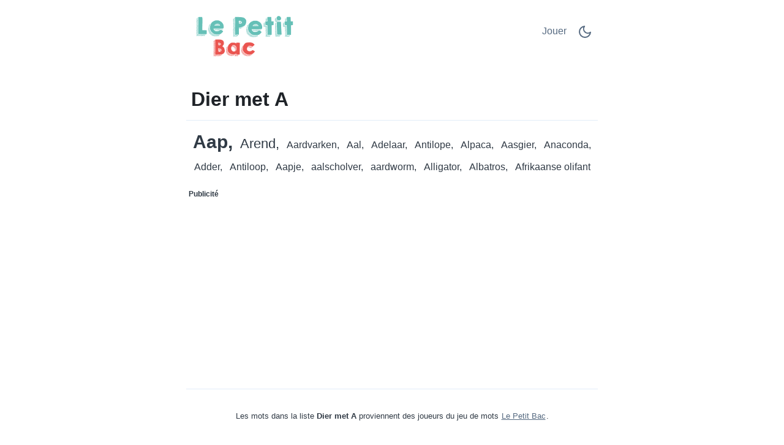

--- FILE ---
content_type: text/html;charset=UTF-8
request_url: https://petitbac.net/c/nl/1150/A/Dier-met-A/
body_size: 5209
content:
<!DOCTYPE html>
<html lang="nl" theme="light"><head id="j_idt2">
            <meta charset="UTF-8" />

    <!-- Google Tag Manager -->
    <script>
        (function(w,d,s,l,i){w[l]=w[l]||[];w[l].push({'gtm.start':
    new Date().getTime(),event:'gtm.js'});var f=d.getElementsByTagName(s)[0],
    j=d.createElement(s),dl=l!='dataLayer'?'&l='+l:'';j.async=true;j.src=
    'https://www.googletagmanager.com/gtm.js?id='+i+dl;f.parentNode.insertBefore(j,f);
    })(window,document,'script','dataLayer','GTM-W9MC85');

    function gaEvent( eventName, params = {}) {
        dataLayer.push({
            'event': eventName, 
            'server': 'catalog',
            ...params
        });
    }
    </script>
    <!-- End Google Tag Manager -->  
            <meta name="viewport" content="width=device-width, initial-scale=1" />
            <meta name="theme-color" media="(prefers-color-scheme: light)" content="white" />
            <meta name="theme-color" media="(prefers-color-scheme: dark)" content="black" />
            <meta name="mobile-web-app-capable" content="yes" />
            <meta name="apple-mobile-web-app-capable" content="yes" /> 
            <meta name="apple-mobile-web-app-title" content="Le Petit Bac" />
            <link rel="shortcut icon" href="/favicon.png" />
            <link rel="apple-touch-icon" href="/apple-touch-icon.png" />
            <link rel="apple-touch-icon" sizes="57x57" href="/apple-touch-icon-57x57.png" />
            <link rel="apple-touch-icon" sizes="72x72" href="/apple-touch-icon-72x72.png" />
            <link rel="apple-touch-icon" sizes="76x76" href="/apple-touch-icon-76x76.png" />
            <link rel="apple-touch-icon" sizes="114x114" href="/apple-touch-icon-114x114.png" />
            <link rel="apple-touch-icon" sizes="120x120" href="/apple-touch-icon-120x120.png" />
            <link rel="apple-touch-icon" sizes="144x144" href="/apple-touch-icon-144x144.png" />
            <link rel="apple-touch-icon" sizes="152x152" href="/apple-touch-icon-152x152.png" />
            <link rel="apple-touch-icon" sizes="180x180" href="/apple-touch-icon-180x180.png" />

                <meta name="description" content="Dier met A - Aap, Arend, Aardvarken, Aal, Adelaar, Antilope, Alpaca, Aasgier, Anaconda, Adder, Antiloop, Aapje + (7)" />

                <!--facebook-->
                <meta property="og:title" content="Dier met A" />
                <meta property="og:type" content="website" />
                <meta property="og:site_name" content="Le Petit Bac" />
                <meta property="og:url" content="https://petitbac.net/c/nl/1150/A/Dier-met-A/" />
                <meta property="og:description" content="Dier met A - Aap, Arend, Aardvarken, Aal, Adelaar, Antilope, Alpaca, Aasgier, Anaconda, Adder, Antiloop, Aapje + (7)" />
                <meta property="og:image" content="https://stadlandrivier.net/static/share/share-nl.png?v2" />

                <!--twitter-->
                <meta name="twitter:title" content="Dier met A" />
                <meta name="twitter:card" content="summary" />
                <meta name="twitter:site" content="Le Petit Bac" />
                <meta name="twitter:url" content="https://petitbac.net/c/nl/1150/A/Dier-met-A/" />
                <meta name="twitter:description" content="Dier met A - Aap, Arend, Aardvarken, Aal, Adelaar, Antilope, Alpaca, Aasgier, Anaconda, Adder, Antiloop, Aapje + (7)" />
                <meta name="twitter:image" content="https://stadlandrivier.net/static/share/share-nl.png?v2" />
                    <link rel="amphtml" href="https://stadlandrivier.net/c/amp/nl/1150/A/Dier-met-A/" />

                <link rel="canonical" href="https://stadlandrivier.net/c/nl/1150/A/Dier-met-A/" />
                <title>Dier met A</title>
    
    <style>
        html{line-height:1.15;-webkit-text-size-adjust:100%}body{margin:0}main{display:block}h1{font-size:2em;margin:.67em 0}@media (max-width:767px){h1{font-size:1.7rem;}hr{box-sizing:content-box;height:0;overflow:visible}pre{font-family:monospace,monospace;font-size:1em}a{background-color:transparent}abbr[title]{border-bottom:none;text-decoration:underline;text-decoration:underline dotted}b,strong{font-weight:bolder}code,kbd,samp{font-family:monospace,monospace;font-size:1em}small{font-size:80%}sub,sup{font-size:75%;line-height:0;position:relative;vertical-align:baseline}sub{bottom:-.25em}sup{top:-.5em}img{border-style:none}button,input,optgroup,select,textarea{font-family:inherit;font-size:100%;line-height:1.15;margin:0}button,input{overflow:visible}button,select{text-transform:none}[type=button],[type=reset],[type=submit],button{-webkit-appearance:button}[type=button]::-moz-focus-inner,[type=reset]::-moz-focus-inner,[type=submit]::-moz-focus-inner,button::-moz-focus-inner{border-style:none;padding:0}[type=button]:-moz-focusring,[type=reset]:-moz-focusring,[type=submit]:-moz-focusring,button:-moz-focusring{outline:1px dotted ButtonText}fieldset{padding:.35em .75em .625em}legend{box-sizing:border-box;color:inherit;display:table;max-width:100%;padding:0;white-space:normal}progress{vertical-align:baseline}textarea{overflow:auto}[type=checkbox],[type=radio]{box-sizing:border-box;padding:0}[type=number]::-webkit-inner-spin-button,[type=number]::-webkit-outer-spin-button{height:auto}[type=search]{-webkit-appearance:textfield;outline-offset:-2px}[type=search]::-webkit-search-decoration{-webkit-appearance:none}::-webkit-file-upload-button{-webkit-appearance:button;font:inherit}details{display:block}summary{display:list-item}template{display:none}[hidden]{display:none}
    </style>    
    
    <style>
        .top-nav ul,ul.words{list-style-type:none}ul.words,ul.words li.verified{position:relative}a.active,a:hover,ul.words li.verified .word-button{color:var(--link-hover-color)}li.t7,li.t8{font-weight:500}:root,[theme=default],[theme=light]{--bg-color:#FFFFFF;--headline-color:#1F2328;--font-color:#303A45;--link-color:#566A81;--link-hover-color:#35393D;--border-color:#E2ECF8}[theme=dark]{--bg-color:#111E2C;--headline-color:#D3E5F2;--font-color:#ABC5E2;--link-color:#6F9BCE;--link-hover-color:#C5D1DF;--border-color:#1A314C}[theme=dark] .feather-moon,[theme=light] .feather-sun{display:none}.clearfix::after{content:"";clear:both;display:table}html{background-color:var(--bg-color);color:var(--font-color);font-family:sans-serif}h1{color:var(--headline-color);margin-bottom:0;padding-bottom:1rem;padding-left:.5rem;padding-right:.5rem;border-bottom:1px solid var(--border-color)}a{color:var(--link-color);text-decoration:none;border:1px solid transparent}a.active{border:1px solid var(--border-color)}.container{margin-left:auto;margin-right:auto;max-width:42rem;padding-left:2rem;padding-right:2rem}.top-nav{display:flex;flex-direction:row;justify-content:space-between;align-content:center;padding:1rem 0}.top-nav ul,nav.others{flex-direction:row;display:flex}.top-nav a.logo{margin:auto 0;max-width:45%}.top-nav a.logo img{aspect-ratio:auto 210/85;max-width:100%;height:auto}.top-nav ul{padding:0}.top-nav ul li{margin:.5rem}.top-nav ul li.game-link{padding-top:.1rem}main{margin-bottom:4rem}ul.words{text-align:center;padding:1rem 0;margin:0}ul.words li{display:inline-block;padding:.5rem .25rem;line-height:1.3rem;cursor:default}ul.words li:after{content:","}ul.words li.ad:after,ul.words li:last-child:after{content:""}ul.words li.ad p{font-size:.8rem}ul.words li.verified .word-button{background:0 0;border:none;padding:0 0 0 3px;font:inherit;cursor:pointer;text-decoration:underline}ul.words li.verified .word-button:hover{color:var(--link-hover-color);text-decoration:none}ul.words li.verified .word-detail{display:none;position:absolute;left:50%;transform:translateX(-50%);z-index:100;width:10rem;background-color:var(--bg-color);color:var(--font-color);border:1px solid var(--border-color);padding:.2rem .2rem 0;border-radius:.4rem;box-shadow:0 .4rem 1rem rgba(0,0,0,.15);gap:.6rem;align-items:flex-start;white-space:normal;font-weight:400}ul.words li.verified .word-detail.align-left{left:0;transform:none}ul.words li.verified .word-detail.align-right{left:auto;right:0;transform:none}ul.words li .word-detail::before{content:"";position:absolute;top:-.625rem;left:50%;transform:translateX(-50%);border:.3125rem solid transparent;border-bottom-color:var(--border-color)}ul.words li .word-detail.align-left::before{left:2rem;transform:none}ul.words li .word-detail.align-right::before{left:auto;right:2rem;transform:none}ul.words li .word-detail p{font-size:.8rem;line-height:1.2rem;margin:0}ul.words li .word-detail p::after{content:"(AI Generated)";display:block;font-size:.45rem;color:var(--link-color);text-align:right}li.t0{font-size:1rem}li.t0.verified .word-detail,li.t1.verified .word-detail{top:2.1rem}li.t1{font-size:1.2rem}li.t2{font-size:1.3rem}li.t2.verified .word-detail{top:2.2rem}li.t3{font-size:1.4rem}li.t3.verified .word-detail,li.t4.verified .word-detail,li.t5.verified .word-detail{top:2.3rem}li.t4{font-size:1.5rem}li.t5{font-size:1.6rem}li.t6{font-size:1.7rem}li.t6.verified .word-detail,li.t7.verified .word-detail,li.t8.verified .word-detail{top:2.4rem}li.t7{font-size:1.75rem}li.t8{font-size:1.8rem}li.t9{font-size:1.85rem;font-weight:700}li.t9.verified .word-detail{top:2.45rem}li.t10{font-size:1.9rem;font-weight:800}li.t10.verified .word-detail{top:2.5rem}p.word-source{text-align:center;line-height:1.5rem;padding-top:2rem;font-size:.8rem;border-top:1px solid var(--border-color)}p.word-source a{text-decoration:underline}nav.nav-letters{padding-top:1rem;text-align:center}.ad,.ad b,nav.others .prev span{text-align:left}nav.nav-letters a,nav.nav-letters span{line-height:2.2rem;margin:.4rem;padding:.2rem}nav.nav-letters a:hover{border:1px solid var(--border-color)}nav.others{margin-top:2rem;justify-content:space-between}nav.others .next,nav.others .prev{padding:.4rem;display:flex;flex-direction:row;align-items:center}nav.others b{padding:.3rem}nav.others .next span{text-align:right}.ad{min-height:280px;margin:.5rem 0 1rem;padding:.5rem 0;width:100%}.ad b{font-size:12px;display:block;padding-bottom:5px}.ad.left,.ad.right{width:330px}.ad.left{float:left;padding-right:1rem}.ad.right{float:right;padding-left:1rem}@media (max-width:767px){html{font-size:18px}.container{padding-left:1rem;padding-right:1rem}.top-nav{padding-bottom:0}nav.others .prev,nav.others .prev b{padding-left:0}nav.others .next,nav.others .next b{padding-right:0}.ad.left,ad.right{width:100%;float:initial;padding:0}}.ad.bottom{border-top:none}
    </style>
                <script async="async" src="https://pagead2.googlesyndication.com/pagead/js/adsbygoogle.js?client=ca-pub-2499166985342374" crossorigin="anonymous"></script>

            <script type="application/ld+json">
                {"@context":"https://schema.org","@type":"ItemList","name":"Dier met A","numberOfItems":17,"itemListElement":[{"@type":"ListItem","position":1,"name":"Aap"},{"@type":"ListItem","position":2,"name":"Arend"},{"@type":"ListItem","position":3,"name":"Aardvarken"},{"@type":"ListItem","position":4,"name":"Aal"},{"@type":"ListItem","position":5,"name":"Adelaar"},{"@type":"ListItem","position":6,"name":"Antilope"},{"@type":"ListItem","position":7,"name":"Alpaca"},{"@type":"ListItem","position":8,"name":"Aasgier"},{"@type":"ListItem","position":9,"name":"Anaconda"},{"@type":"ListItem","position":10,"name":"Adder"},{"@type":"ListItem","position":11,"name":"Antiloop"},{"@type":"ListItem","position":12,"name":"Aapje"},{"@type":"ListItem","position":13,"name":"aalscholver"},{"@type":"ListItem","position":14,"name":"aardworm"},{"@type":"ListItem","position":15,"name":"Alligator"},{"@type":"ListItem","position":16,"name":"Albatros"},{"@type":"ListItem","position":17,"name":"Afrikaanse olifant"}]}
            </script></head><body>

    <!-- Google Tag Manager (noscript) -->
    <noscript><iframe src="https://www.googletagmanager.com/ns.html?id=GTM-W9MC85" height="0" width="0" style="display:none;visibility:hidden"></iframe></noscript>
    <!-- End Google Tag Manager (noscript) -->
            
            <!-- start _header_v2 -->
    
    <script>
        !function(){function e(){return window.matchMedia("(prefers-color-scheme: dark)").matches?"dark":"light"}function t(){return localStorage.getItem("theme")||e()}function n(){document.querySelector("html").setAttribute("theme",t())}n(),window.matchMedia("(prefers-color-scheme: dark)").addEventListener("change",function(){localStorage.setItem("theme",e()),n()}),document.addEventListener("DOMContentLoaded",function(){document.getElementById("darkModeSwitch").addEventListener("click",e=>{e.preventDefault();const o="dark"===t()?"light":"dark";localStorage.setItem("theme",o),n()})})}();
    </script>

    <div class="container">
        <nav class="top-nav" role="navigation" aria-label="Main menu"><a href="/?utm_source=net.topoul.basta&amp;utm_medium=internalad&amp;utm_campaign=catalogLogo" class="logo">
                <img src="/static/logo/fr.png" alt="Le Petit Bac" width="210" height="85" title="Le Petit Bac" /></a>

            <ul>
                <li class="game-link"><a href="/new-game.xhtml?utm_source=net.topoul.basta&amp;utm_medium=internalad&amp;utm_campaign=catalogNavbar" title="Jouer">
                        Jouer
                        </a>
                </li>
                <li class="dark-mode">
                    <a href="#" id="darkModeSwitch" aria-label="Dark Mode Switch">
                        <svg width="24" height="24" viewBox="0 0 24 24" fill="none" stroke="currentColor" stroke-width="2" stroke-linecap="round" stroke-linejoin="round" class="feather feather-sun">
                            <circle cx="12" cy="12" r="5"></circle>
                            <line x1="12" y1="1" x2="12" y2="3"></line>
                            <line x1="12" y1="21" x2="12" y2="23"></line>
                            <line x1="4.22" y1="4.22" x2="5.64" y2="5.64"></line>
                            <line x1="18.36" y1="18.36" x2="19.78" y2="19.78"></line>
                            <line x1="1" y1="12" x2="3" y2="12"></line>
                            <line x1="21" y1="12" x2="23" y2="12"></line>
                            <line x1="4.22" y1="19.78" x2="5.64" y2="18.36"></line>
                            <line x1="18.36" y1="5.64" x2="19.78" y2="4.22"></line>
                        </svg>
                        <svg width="24" height="24" viewBox="0 0 24 24" fill="none" stroke="currentColor" stroke-width="2" stroke-linecap="round" stroke-linejoin="round" class="feather feather-moon">
                            <path d="M21 12.79A9 9 0 1 1 11.21 3 7 7 0 0 0 21 12.79z"></path>
                        </svg>
                    </a>
                </li>
            </ul>
        </nav>
    </div>
            <!-- end _header_v2 -->
            <main>
                <div class="container">
                    <article>
                        <h1>Dier met A</h1>
                                <ul class="words clearfix" lang="nl">
                                                <li class="t10">Aap</li>
                                                <li class="t3">Arend</li>
                                                <li class="t0">Aardvarken</li>
                                                <li class="t0">Aal</li>
                                                <li class="t0">Adelaar</li>
                                                <li class="t0">Antilope</li>
                                                <li class="t0">Alpaca</li>
                                                <li class="t0">Aasgier</li>
                                                <li class="t0">Anaconda</li>
                                                <li class="t0">Adder</li>
                                                <li class="t0">Antiloop</li>
                                                <li class="t0">Aapje</li>
                                                <li class="t0">aalscholver</li>
                                                <li class="t0">aardworm</li>
                                                <li class="t0">Alligator</li>
                                            
                                            <li class="ad left" data-ad="true" data-nosnippet="true" aria-hidden="true" role="presentation">
                                                <b>Publicité</b>
                                                <!-- Basta - Catalog - 1st ad unit -->
                                                <ins class="adsbygoogle" style="display:block;" data-ad-format="auto" data-ad-client="ca-pub-2499166985342374" data-ad-slot="2106024361">
                                                </ins>
                                                <script>
                                                    ( adsbygoogle = window.adsbygoogle || [ ] ).push( { } );
                                                </script>
                                            </li>
                                                <li class="t0">Albatros</li>
                                                <li class="t0">Afrikaanse olifant</li>
                                </ul>

                                <p class="word-source">Les mots dans la liste <strong>Dier met A</strong> proviennent des joueurs du jeu de mots <a href="/">Le Petit Bac</a>.
                                </p>
                    </article>

                    <nav class="nav-letters"><a href="/c/nl/1150/-/Dier/" class="">
                            tout
                        </a>
                                <a href="/c/nl/1150/A/Dier-met-A/" aria-label="Dier met A" title="Dier met A" class="active">
                                    A</a>
                                <a href="/c/nl/1150/B/Dier-met-B/" aria-label="Dier met B" title="Dier met B">
                                    B</a>
                                <a href="/c/nl/1150/C/Dier-met-C/" aria-label="Dier met C" title="Dier met C">
                                    C</a>
                                <a href="/c/nl/1150/D/Dier-met-D/" aria-label="Dier met D" title="Dier met D">
                                    D</a>
                                <a href="/c/nl/1150/E/Dier-met-E/" aria-label="Dier met E" title="Dier met E">
                                    E</a>
                                <a href="/c/nl/1150/F/Dier-met-F/" aria-label="Dier met F" title="Dier met F">
                                    F</a>
                                <a href="/c/nl/1150/G/Dier-met-G/" aria-label="Dier met G" title="Dier met G">
                                    G</a>
                                <a href="/c/nl/1150/H/Dier-met-H/" aria-label="Dier met H" title="Dier met H">
                                    H</a>
                                <a href="/c/nl/1150/I/Dier-met-I/" aria-label="Dier met I" title="Dier met I">
                                    I</a>
                                <a href="/c/nl/1150/J/Dier-met-J/" aria-label="Dier met J" title="Dier met J">
                                    J</a>
                                <a href="/c/nl/1150/K/Dier-met-K/" aria-label="Dier met K" title="Dier met K">
                                    K</a>
                                <a href="/c/nl/1150/L/Dier-met-L/" aria-label="Dier met L" title="Dier met L">
                                    L</a>
                                <a href="/c/nl/1150/M/Dier-met-M/" aria-label="Dier met M" title="Dier met M">
                                    M</a>
                                <a href="/c/nl/1150/N/Dier-met-N/" aria-label="Dier met N" title="Dier met N">
                                    N</a>
                                <a href="/c/nl/1150/O/Dier-met-O/" aria-label="Dier met O" title="Dier met O">
                                    O</a>
                                <a href="/c/nl/1150/P/Dier-met-P/" aria-label="Dier met P" title="Dier met P">
                                    P</a>
                                <a href="/c/nl/1150/R/Dier-met-R/" aria-label="Dier met R" title="Dier met R">
                                    R</a>
                                <a href="/c/nl/1150/S/Dier-met-S/" aria-label="Dier met S" title="Dier met S">
                                    S</a>
                                <a href="/c/nl/1150/T/Dier-met-T/" aria-label="Dier met T" title="Dier met T">
                                    T</a>
                                <a href="/c/nl/1150/V/Dier-met-V/" aria-label="Dier met V" title="Dier met V">
                                    V</a>
                                <a href="/c/nl/1150/W/Dier-met-W/" aria-label="Dier met W" title="Dier met W">
                                    W</a>
                                <a href="/c/nl/1150/Z/Dier-met-Z/" aria-label="Dier met Z" title="Dier met Z">
                                    Z</a>
                    </nav>

                    <nav class="others" itemscope="itemscope" itemtype="https://schema.org/SiteNavigationElement" aria-label="Previous and Next category">
                                    <a href="/c/nl/" aria-label="Dictionnaire" title="Dictionnaire" itemprop="url" class="prev">
                                        <b>«</b><span itemprop="name">Dictionnaire</span>
                                    </a>
                                    <a href="/c/nl/1149/A/Land-met-A/" aria-label="Land met A" title="Land met A" itemprop="url" class="next ">
                                        <span itemprop="name">Land met A</span><b>»</b>
                                    </a>
                    </nav>
                </div>
            </main><script defer src="https://static.cloudflareinsights.com/beacon.min.js/vcd15cbe7772f49c399c6a5babf22c1241717689176015" integrity="sha512-ZpsOmlRQV6y907TI0dKBHq9Md29nnaEIPlkf84rnaERnq6zvWvPUqr2ft8M1aS28oN72PdrCzSjY4U6VaAw1EQ==" data-cf-beacon='{"version":"2024.11.0","token":"18f1f000ffbc4a3b850eaf6419d2f891","r":1,"server_timing":{"name":{"cfCacheStatus":true,"cfEdge":true,"cfExtPri":true,"cfL4":true,"cfOrigin":true,"cfSpeedBrain":true},"location_startswith":null}}' crossorigin="anonymous"></script>
</body>
    </html>

--- FILE ---
content_type: text/html; charset=utf-8
request_url: https://www.google.com/recaptcha/api2/aframe
body_size: 265
content:
<!DOCTYPE HTML><html><head><meta http-equiv="content-type" content="text/html; charset=UTF-8"></head><body><script nonce="MuDEX_UHGv11P-qanMxJlA">/** Anti-fraud and anti-abuse applications only. See google.com/recaptcha */ try{var clients={'sodar':'https://pagead2.googlesyndication.com/pagead/sodar?'};window.addEventListener("message",function(a){try{if(a.source===window.parent){var b=JSON.parse(a.data);var c=clients[b['id']];if(c){var d=document.createElement('img');d.src=c+b['params']+'&rc='+(localStorage.getItem("rc::a")?sessionStorage.getItem("rc::b"):"");window.document.body.appendChild(d);sessionStorage.setItem("rc::e",parseInt(sessionStorage.getItem("rc::e")||0)+1);localStorage.setItem("rc::h",'1768717050768');}}}catch(b){}});window.parent.postMessage("_grecaptcha_ready", "*");}catch(b){}</script></body></html>